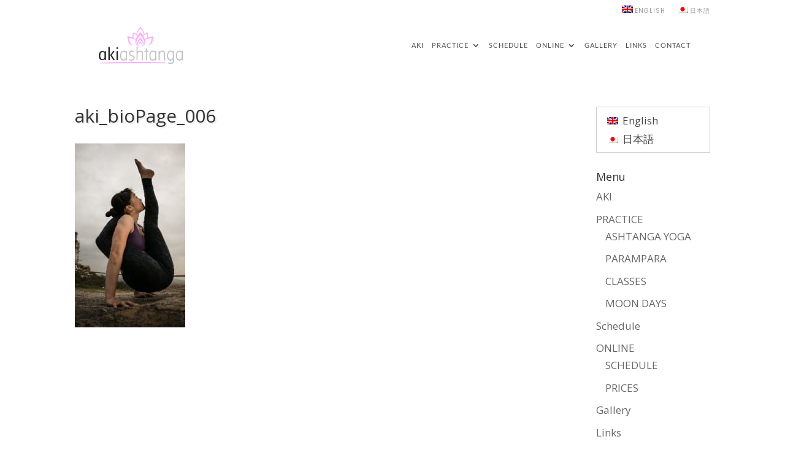

--- FILE ---
content_type: text/css
request_url: https://akiashtanga.com/wp-content/et-cache/global/et-divi-customizer-global.min.css?ver=1769200478
body_size: 1851
content:
body,.et_pb_column_1_2 .et_quote_content blockquote cite,.et_pb_column_1_2 .et_link_content a.et_link_main_url,.et_pb_column_1_3 .et_quote_content blockquote cite,.et_pb_column_3_8 .et_quote_content blockquote cite,.et_pb_column_1_4 .et_quote_content blockquote cite,.et_pb_blog_grid .et_quote_content blockquote cite,.et_pb_column_1_3 .et_link_content a.et_link_main_url,.et_pb_column_3_8 .et_link_content a.et_link_main_url,.et_pb_column_1_4 .et_link_content a.et_link_main_url,.et_pb_blog_grid .et_link_content a.et_link_main_url,body .et_pb_bg_layout_light .et_pb_post p,body .et_pb_bg_layout_dark .et_pb_post p{font-size:17px}.et_pb_slide_content,.et_pb_best_value{font-size:19px}body{color:#2f2743}#et_search_icon:hover,.mobile_menu_bar:before,.mobile_menu_bar:after,.et_toggle_slide_menu:after,.et-social-icon a:hover,.et_pb_sum,.et_pb_pricing li a,.et_pb_pricing_table_button,.et_overlay:before,.entry-summary p.price ins,.et_pb_member_social_links a:hover,.et_pb_widget li a:hover,.et_pb_filterable_portfolio .et_pb_portfolio_filters li a.active,.et_pb_filterable_portfolio .et_pb_portofolio_pagination ul li a.active,.et_pb_gallery .et_pb_gallery_pagination ul li a.active,.wp-pagenavi span.current,.wp-pagenavi a:hover,.nav-single a,.tagged_as a,.posted_in a{color:#8c8c8c}.et_pb_contact_submit,.et_password_protected_form .et_submit_button,.et_pb_bg_layout_light .et_pb_newsletter_button,.comment-reply-link,.form-submit .et_pb_button,.et_pb_bg_layout_light .et_pb_promo_button,.et_pb_bg_layout_light .et_pb_more_button,.et_pb_contact p input[type="checkbox"]:checked+label i:before,.et_pb_bg_layout_light.et_pb_module.et_pb_button{color:#8c8c8c}.footer-widget h4{color:#8c8c8c}.et-search-form,.nav li ul,.et_mobile_menu,.footer-widget li:before,.et_pb_pricing li:before,blockquote{border-color:#8c8c8c}.et_pb_counter_amount,.et_pb_featured_table .et_pb_pricing_heading,.et_quote_content,.et_link_content,.et_audio_content,.et_pb_post_slider.et_pb_bg_layout_dark,.et_slide_in_menu_container,.et_pb_contact p input[type="radio"]:checked+label i:before{background-color:#8c8c8c}a{color:#f157f9}.et_secondary_nav_enabled #page-container #top-header{background-color:#ffffff!important}#et-secondary-nav li ul{background-color:#ffffff}#top-header,#top-header a{color:#999999}.et_header_style_centered .mobile_nav .select_page,.et_header_style_split .mobile_nav .select_page,.et_nav_text_color_light #top-menu>li>a,.et_nav_text_color_dark #top-menu>li>a,#top-menu a,.et_mobile_menu li a,.et_nav_text_color_light .et_mobile_menu li a,.et_nav_text_color_dark .et_mobile_menu li a,#et_search_icon:before,.et_search_form_container input,span.et_close_search_field:after,#et-top-navigation .et-cart-info{color:#4f4f4f}.et_search_form_container input::-moz-placeholder{color:#4f4f4f}.et_search_form_container input::-webkit-input-placeholder{color:#4f4f4f}.et_search_form_container input:-ms-input-placeholder{color:#4f4f4f}#top-header,#top-header a,#et-secondary-nav li li a,#top-header .et-social-icon a:before{font-weight:normal;font-style:normal;text-transform:uppercase;text-decoration:none;letter-spacing:1px}#top-menu li a{font-size:12px}body.et_vertical_nav .container.et_search_form_container .et-search-form input{font-size:12px!important}#top-menu li a,.et_search_form_container input{font-weight:normal;font-style:normal;text-transform:uppercase;text-decoration:none;letter-spacing:1px}.et_search_form_container input::-moz-placeholder{font-weight:normal;font-style:normal;text-transform:uppercase;text-decoration:none;letter-spacing:1px}.et_search_form_container input::-webkit-input-placeholder{font-weight:normal;font-style:normal;text-transform:uppercase;text-decoration:none;letter-spacing:1px}.et_search_form_container input:-ms-input-placeholder{font-weight:normal;font-style:normal;text-transform:uppercase;text-decoration:none;letter-spacing:1px}#top-menu li.current-menu-ancestor>a,#top-menu li.current-menu-item>a,#top-menu li.current_page_item>a{color:#f99ff8}#main-footer{background-color:#808080}#main-footer .footer-widget h4,#main-footer .widget_block h1,#main-footer .widget_block h2,#main-footer .widget_block h3,#main-footer .widget_block h4,#main-footer .widget_block h5,#main-footer .widget_block h6{color:#8c8c8c}.footer-widget li:before{border-color:#8c8c8c}#footer-widgets .footer-widget li:before{top:11.45px}body .et_pb_button{font-size:14px;background-color:#000000;border-width:0px!important;border-color:#000000;border-radius:0px;font-weight:bold;font-style:normal;text-transform:uppercase;text-decoration:none;;letter-spacing:1px}body.et_pb_button_helper_class .et_pb_button,body.et_pb_button_helper_class .et_pb_module.et_pb_button{color:#ffffff}body .et_pb_button:after{font-size:22.4px}body .et_pb_bg_layout_light.et_pb_button:hover,body .et_pb_bg_layout_light .et_pb_button:hover,body .et_pb_button:hover{color:#ffffff!important;background-color:#666666;border-color:#666666!important;border-radius:0px;letter-spacing:1px}@media only screen and (min-width:981px){.et_header_style_left #et-top-navigation,.et_header_style_split #et-top-navigation{padding:35px 0 0 0}.et_header_style_left #et-top-navigation nav>ul>li>a,.et_header_style_split #et-top-navigation nav>ul>li>a{padding-bottom:35px}.et_header_style_split .centered-inline-logo-wrap{width:70px;margin:-70px 0}.et_header_style_split .centered-inline-logo-wrap #logo{max-height:70px}.et_pb_svg_logo.et_header_style_split .centered-inline-logo-wrap #logo{height:70px}.et_header_style_centered #top-menu>li>a{padding-bottom:13px}.et_header_style_slide #et-top-navigation,.et_header_style_fullscreen #et-top-navigation{padding:26px 0 26px 0!important}.et_header_style_centered #main-header .logo_container{height:70px}#logo{max-height:50%}.et_pb_svg_logo #logo{height:50%}.et_fixed_nav #page-container .et-fixed-header#top-header{background-color:#ffffff!important}.et_fixed_nav #page-container .et-fixed-header#top-header #et-secondary-nav li ul{background-color:#ffffff}.et-fixed-header #top-menu a,.et-fixed-header #et_search_icon:before,.et-fixed-header #et_top_search .et-search-form input,.et-fixed-header .et_search_form_container input,.et-fixed-header .et_close_search_field:after,.et-fixed-header #et-top-navigation .et-cart-info{color:#4f4f4f!important}.et-fixed-header .et_search_form_container input::-moz-placeholder{color:#4f4f4f!important}.et-fixed-header .et_search_form_container input::-webkit-input-placeholder{color:#4f4f4f!important}.et-fixed-header .et_search_form_container input:-ms-input-placeholder{color:#4f4f4f!important}.et-fixed-header #top-menu li.current-menu-ancestor>a,.et-fixed-header #top-menu li.current-menu-item>a,.et-fixed-header #top-menu li.current_page_item>a{color:#f99ff8!important}.et-fixed-header#top-header a{color:#999999}}@media only screen and (min-width:1350px){.et_pb_row{padding:27px 0}.et_pb_section{padding:54px 0}.single.et_pb_pagebuilder_layout.et_full_width_page .et_post_meta_wrapper{padding-top:81px}.et_pb_fullwidth_section{padding:0}}	.et_pb_button{font-family:'Poppins',Helvetica,Arial,Lucida,sans-serif}#main-header,#et-top-navigation{font-family:'Lato',Helvetica,Arial,Lucida,sans-serif;font-weight:300}#top-header .container{font-family:'Poppins',Helvetica,Arial,Lucida,sans-serif}.mfp-title{display:none}.et_boxed_layout #page-container{box-shadow:none}#fancybox-content{margin-top:70px}@media only screen and (min-width:981px){#logo{max-height:80%!important}}@media (max-width:980px){.et_header_style_left #logo,.et_header_style_split #logo{max-width:30%!important}}@media only screen and (max-width:1200px){#top-menu-nav,#top-menu{display:none}#et_top_search{display:none}#et_mobile_nav_menu{display:block}}#top-header a{font-size:10px}.et_mobile_menu li a{text-transform:uppercase;font-weight:500}#top-menu-nav>ul>li>a:hover{opacity:1;color:#f95cf7!important}ul#top-menu.nav{letter-spacing:0px}#top-menu li a{font-size:11px}#top-menu li{padding-right:10px}.et_pb_social_media_follow.et_pb_module.et_pb_bg_layout_dark.et_pb_social_media_follow.clearfix{display:table!important;margin:0 auto!important}a.icon.circle.customize-unpreviewable{background-color:#f2a4f1!important}a.icon.circle{background-color:#f2a4f1!important}.et_pb_social_media_follow li a{display:block;float:left;margin-right:8px;text-align:center;text-decoration:none;color:#f2a4f1!important;background-color:#f2a4f1}.et_pb_social_media_follow li a.icon{width:32px;height:32px;padding:0;color:#f2a4f1!important;background-color:#f2a4f1}.et-pb-option-container input{font-family:'Lato',sans-serif!important;font-weight:300}.bottom-nav,.bottom-nav a{text-align:center}#footer-info{width:100%}.bottom-nav{padding-top:15px;padding-bottom:0;padding-left:26px}#footer-bottom{padding:20px 0 45px}#footer-bottom p{margin-top:0;line-height:1.3}#footer-info{color:#aaa;font-size:10px!important}#footer-info a{font-weight:300;color:#f2a4f1}#footer-info a:hover{font-weight:300;color:#f95cf7}#footer-bottom{background-color:#fff!important}.page-id-535 ul.et_pb_social_media_follow{margin-bottom:10px!important;padding-top:0!important}a.follow_button{color:#666!important}.et_pb_social_media_follow.et_pb_bg_layout_dark li a.follow_button{background:#f9e8f9}#et-secondary-nav li li a{width:100px}#et-secondary-nav li ul{position:absolute;top:23px;left:-72px;padding:10px}.nav li ul{box-shadow:0 0 px rgba(0,0,0,0.0)!important;-moz-box-shadow:0 0 0 rgba(0,0,0,0.0)!important;-webkit-box-shadow:0 0 0 rgba(0,0,0,0.0)!important;top:46px;padding:5px;border-color:#E8E8E8}.et_nav_text_color_light #et-secondary-nav a{color:#808080}.et_nav_text_color_light #et-secondary-nav a:hover{color:#808080!important}#et-secondary-nav li ul{background-color:#ffffff;color:#454545}#top-header{background-color:#E8E8E8}.et_pb_contact p input,.et_pb_contact p textarea{background-color:#fff;font-size:16px;color:#C0C0C0!important;padding:16px!important}input#searchsubmit{background-color:#feee37!important;font-family:'Roboto',sans-serif!important;color:#454545!important}#footer-widgets{padding-top:50px}.footer-widget h4{text-align:center;color:#ffffff!important}.footer-widget{width:220px;margin:0 50px 30px 0}.et_pb_contact_main_title{font-size:18px;font-weight:300;padding-bottom:26px;text-shadow:0 0 0 #E8E8E8}h1{text-shadow:2px 2px 2px #E8E8E8}h2{text-shadow:2px 2px 2px #E8E8E8}.widget_search #s{color:#D9D9D9!important;width:80%;padding:6px 3% 7px;margin:0;border-top-left-radius:2px;border-bottom-left-radius:2px;border-color:#ffffff}.et_pb_post h2{color:#808080}